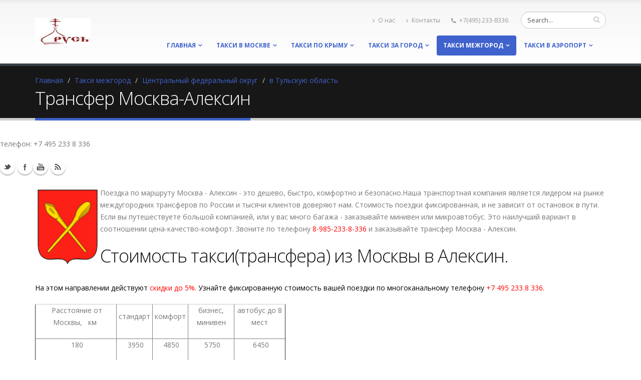

--- FILE ---
content_type: text/html; charset=utf-8
request_url: http://xn--b1ajbbdmz7e.su/transfer-moskva-aleksin
body_size: 15990
content:
<!DOCTYPE html>
<!--[if lt IE 7]> <html class="ie6 ie" lang="ru" dir="ltr"> <![endif]-->
<!--[if IE 7]>    <html class="ie7 ie" lang="ru" dir="ltr"> <![endif]-->
<!--[if IE 8]>    <html class="ie8 ie" lang="ru" dir="ltr"> <![endif]-->
<!--[if gt IE 8]> <!--> <html class="" lang="ru" dir="ltr"> <!--<![endif]-->
<head>
<meta http-equiv="Content-Type" content="text/html; charset=utf-8" />
<meta name="viewport" content="width=device-width, initial-scale=1, maximum-scale=1" />
<link rel="shortcut icon" href="http://xn--b1ajbbdmz7e.su/sites/default/files/favicon1_0.ico" type="image/vnd.microsoft.icon" />
<meta name="generator" content="Drupal 7 (https://www.drupal.org)" />
<link href="//netdna.bootstrapcdn.com/font-awesome/4.1.0/css/font-awesome.min.css" rel="stylesheet" type="text/css" media="screen" />
<link rel="canonical" href="http://xn--b1ajbbdmz7e.su/transfer-moskva-aleksin" />
<link rel="shortlink" href="http://xn--b1ajbbdmz7e.su/node/409" />
<meta property="og:site_name" content="Извозчик" />
<meta property="og:type" content="article" />
<meta property="og:url" content="http://xn--b1ajbbdmz7e.su/transfer-moskva-aleksin" />
<meta property="og:title" content="Трансфер Москва-Алексин" />
<meta property="og:updated_time" content="2018-03-02T19:50:29+03:00" />
<meta name="twitter:card" content="summary" />
<meta name="twitter:url" content="http://xn--b1ajbbdmz7e.su/transfer-moskva-aleksin" />
<meta name="twitter:title" content="Трансфер Москва-Алексин" />
<meta property="article:published_time" content="2018-03-02T14:27:24+03:00" />
<meta property="article:modified_time" content="2018-03-02T19:50:29+03:00" />
<meta itemprop="name" content="Трансфер Москва-Алексин" />
<title>Трансфер Москва-Алексин | Извозчик</title>
<link type="text/css" rel="stylesheet" href="http://xn--b1ajbbdmz7e.su/sites/default/files/css/css_xE-rWrJf-fncB6ztZfd2huxqgxu4WO-qwma6Xer30m4.css" media="all" />
<link type="text/css" rel="stylesheet" href="http://xn--b1ajbbdmz7e.su/sites/default/files/css/css_vZ7OMldNxT0kN_1nW7_5iIquAxAdcU-aJ-ucVab5t40.css" media="all" />
<link type="text/css" rel="stylesheet" href="http://xn--b1ajbbdmz7e.su/sites/default/files/css/css_D43icv3304nmrCnNig_LFsuEGa7kP_rNTuQrElSLYF4.css" media="all" />
<link type="text/css" rel="stylesheet" href="http://xn--b1ajbbdmz7e.su/sites/default/files/css/css_HO7YxnTscC6PsOw4RyirLsrNh_Wc5oczLmSHmsQB7CE.css" media="all" />
<link type="text/css" rel="stylesheet" href="http://xn--b1ajbbdmz7e.su/sites/default/files/less/jjHVyZD7xbSfMRvBt77-zXM2lNacSeFESrnMS8Z0s4Q/sites/all/themes/Porto/css/less/skin-gradient.8VtMqcC2edHnPISjxasE-bfvJtEwNnrs2BYEF8q8K3E.css?t73gii" media="all" />
<script type="text/javascript" src="http://xn--b1ajbbdmz7e.su/sites/default/files/js/js_BKsft6dM3-SQbd_Wi8WA_O41Tbb2miY_5VtUOBD-dRQ.js"></script>
<script type="text/javascript" src="http://xn--b1ajbbdmz7e.su/sites/default/files/js/js_R9UbiVw2xuTUI0GZoaqMDOdX0lrZtgX-ono8RVOUEVc.js"></script>
<script type="text/javascript" src="http://xn--b1ajbbdmz7e.su/sites/default/files/js/js_Ve4gt5m3h-pC1hkg9ngRCpj6wO3AY6YyuhfiXZCaCoY.js"></script>
<script type="text/javascript" src="http://xn--b1ajbbdmz7e.su/sites/default/files/js/js_40vC2OAi9N0uPHB5ZBneZYECjpu4lqN4Jm9jbcscRvA.js"></script>
<script type="text/javascript">
<!--//--><![CDATA[//><!--
jQuery.extend(Drupal.settings, {"basePath":"\/","pathPrefix":"","ajaxPageState":{"theme":"porto_sub","theme_token":"fhM3vZJEjhSRIwLoRIjj7QR1U3tFu93qsII0_LFvzTY","js":{"modules\/statistics\/statistics.js":1,"sites\/all\/modules\/jquery_update\/replace\/jquery\/1.8\/jquery.min.js":1,"misc\/jquery.once.js":1,"misc\/drupal.js":1,"sites\/all\/modules\/admin_menu\/admin_devel\/admin_devel.js":1,"public:\/\/languages\/ru_krXhbVdZYsWaBX3fZGUQp0RvkwQ9IDxbqAjwySiOSLE.js":1,"sites\/all\/modules\/nivo_slider\/js\/nivo_slider.js":1,"sites\/all\/libraries\/nivo-slider\/jquery.nivo.slider.pack.js":1,"sites\/all\/themes\/Porto\/vendor\/modernizr.js":1,"sites\/all\/themes\/Porto\/vendor\/bootstrap\/js\/bootstrap.js":1,"sites\/all\/themes\/Porto\/vendor\/jquery.easing.js":1,"sites\/all\/themes\/Porto\/vendor\/jquery.cookie.js":1,"sites\/all\/themes\/Porto\/vendor\/owl-carousel\/owl.carousel.js":1,"sites\/all\/themes\/Porto\/vendor\/circle-flip-slideshow\/js\/jquery.flipshow.js":1,"sites\/all\/themes\/Porto\/vendor\/isotope\/jquery.isotope.js":1,"sites\/all\/themes\/Porto\/vendor\/prettyPhoto\/js\/jquery.prettyPhoto.js":1,"sites\/all\/themes\/Porto\/vendor\/jflickrfeed\/jflickrfeed.js":1,"sites\/all\/themes\/Porto\/vendor\/jquery.mapmarker.js":1,"sites\/all\/themes\/Porto\/vendor\/jquery.stellar.js":1,"sites\/all\/themes\/Porto\/vendor\/jquery.gmap.js":1,"sites\/all\/themes\/Porto\/vendor\/jquery.knob.js":1,"sites\/all\/themes\/Porto\/vendor\/magnific-popup\/magnific-popup.js":1,"sites\/all\/themes\/Porto\/vendor\/mediaelement\/mediaelement-and-player.js":1,"sites\/all\/themes\/Porto\/vendor\/jquery.validate.js":1,"sites\/all\/themes\/Porto\/vendor\/jquery.appear.js":1,"sites\/all\/themes\/Porto\/js\/mobile-menu.js":1,"sites\/all\/themes\/Porto\/js\/theme.plugins.js":1,"sites\/all\/themes\/Porto\/js\/theme.js":1,"sites\/all\/themes\/Porto\/js\/views\/view.home.js":1,"sites\/all\/themes\/Porto\/js\/sticky.js":1},"css":{"modules\/system\/system.base.css":1,"modules\/system\/system.menus.css":1,"modules\/system\/system.messages.css":1,"modules\/system\/system.theme.css":1,"modules\/comment\/comment.css":1,"modules\/field\/theme\/field.css":1,"modules\/node\/node.css":1,"modules\/search\/search.css":1,"modules\/user\/user.css":1,"sites\/all\/modules\/views\/css\/views.css":1,"sites\/all\/modules\/ckeditor\/css\/ckeditor.css":1,"sites\/all\/modules\/ctools\/css\/ctools.css":1,"sites\/all\/libraries\/nivo-slider\/themes\/dark\/dark.css":1,"sites\/all\/libraries\/nivo-slider\/nivo-slider.css":1,"sites\/all\/themes\/Porto\/vendor\/bootstrap\/css\/bootstrap.css":1,"sites\/all\/themes\/Porto\/vendor\/owl-carousel\/owl.carousel.css":1,"sites\/all\/themes\/Porto\/vendor\/font-awesome\/css\/font-awesome.css":1,"sites\/all\/themes\/Porto\/vendor\/owl-carousel\/owl.theme.css":1,"sites\/all\/themes\/Porto\/vendor\/prettyPhoto\/css\/prettyPhoto.css":1,"sites\/all\/themes\/Porto\/vendor\/circle-flip-slideshow\/css\/component.css":1,"sites\/all\/themes\/Porto\/vendor\/magnific-popup\/magnific-popup.css":1,"sites\/all\/themes\/Porto\/vendor\/mediaelement\/mediaelementplayer.css":1,"sites\/all\/themes\/Porto\/vendor\/isotope\/jquery.isotope.css":1,"sites\/all\/themes\/Porto\/css\/theme.css":1,"sites\/all\/themes\/Porto\/css\/theme-elements.css":1,"sites\/all\/themes\/Porto\/css\/theme-animate.css":1,"sites\/all\/themes\/Porto\/css\/theme-blog.css":1,"sites\/all\/themes\/Porto\/css\/theme-responsive.css":1,"sites\/all\/themes\/Porto\/css\/drupal-styles.css":1,"sites\/all\/themes\/Porto\/css\/skins\/default-style.css":1,"sites\/all\/themes\/Porto_sub\/css\/custom.css":1,"sites\/all\/themes\/Porto\/css\/less\/skin-gradient.less":1}},"urlIsAjaxTrusted":{"\/transfer-moskva-aleksin":true},"nivo_slider":{"effect":"random","slices":15,"boxCols":8,"boxRows":4,"animSpeed":1000,"pauseTime":3000,"startSlide":0,"directionNav":true,"controlNav":true,"controlNavThumbs":false,"pauseOnHover":true,"manualAdvance":false,"prevText":"\u041d\u0430\u0437\u0430\u0434","nextText":"\u0414\u0430\u043b\u0435\u0435","randomStart":true},"statistics":{"data":{"nid":"409"},"url":"\/modules\/statistics\/statistics.php"}});
//--><!]]>
</script>

<!-- IE Fix for HTML5 Tags -->
<!--[if lt IE 9]>
  <script src="http://html5shiv.googlecode.com/svn/trunk/html5.js"></script>
<![endif]-->

<!--[if IE]>
  <link rel="stylesheet" href="/sites/all/themes/Porto/css/ie.css">
<![endif]-->

<!--[if lte IE 8]>
  <script src="/sites/all/themes/Porto/vendor/respond.js"></script>
<![endif]-->

<!-- Web Fonts  -->
<link href="//fonts.googleapis.com/css?family=Open+Sans:300,400,600,700,800|Shadows+Into+Light" rel="stylesheet" type="text/css">

</head>

<body class="html not-front not-logged-in no-sidebars page-node page-node- page-node-409 node-type-page ">

<div class="body">
  <header id="header">
    <div class="container">

      	      	    
            <h1 class="logo">
	      <a href="/" title="Главная" rel="home" id="logo">
	        <img src="http://xn--b1ajbbdmz7e.su/sites/default/files/rus_0.jpg" alt="Главная"  width="111" height="54" data-sticky-width="82" data-sticky-height="40" />
	      </a>
      </h1>
	    
	          <div id="name-and-slogan" class="hidden">

                              <div id="site-name" class="hidden">
	            <a href="/" title="Главная" rel="home"><span>Извозчик</span></a>
	          </div>
                  
        
      </div> <!-- /#name-and-slogan -->
	    
	    	    <div class="search">
	        
<form action="/transfer-moskva-aleksin" method="post" id="search-block-form" accept-charset="UTF-8"><div>
<div class="input-group">
  <input title="Введите ключевые слова для поиска." class="form-control search form-text" type="text" id="edit-search-block-form--2" name="search_block_form" value="Search..." size="40" maxlength="128" /><span class="input-group-btn"><button class="btn btn-default" type="submit"><i class="fa fa-search"></i></button></span><input type="hidden" name="form_build_id" value="form-yqP1wWiXLnhG3YbziIo90Y3d2zdcPDWtm79vEMZ8OO4" />
<input type="hidden" name="form_id" value="search_block_form" />
</div>
</div></form>	    </div>
	    
      <!-- /branding -->
      <div id="header-top">
          <div class="region region-header-top">
    <div id="block-block-20" class="block block-block">

    
  <div class="content">
    <nav>
  <ul class="nav nav-pills nav-top">
    <li>
      <a href="/o-nas"><i class="icon icon-angle-right"></i>О нас</a>
    </li>
    <li>
      <a href="/content/kontakty"><i class="icon icon-angle-right"></i>Контакты</a>
    </li>
    <li class="phone">
      <span><i class="icon icon-phone"></i>+7(495) 233-8336</span>
    </li>
  </ul>
</nav>  </div>
</div>
  </div>
      </div>

	    <button class="btn btn-responsive-nav btn-inverse" data-toggle="collapse" data-target=".nav-main-collapse">
				<i class="fa fa-bars"></i>
			</button>

    </div>

    <div class="navbar-collapse nav-main-collapse collapse">
		  <div class="container">

        
        <nav class="nav-main">
          <div class="region region-header-menu">
    <div id="block-system-main-menu" class="block block-system block-menu">

    
  <div class="content">
    <ul class="nav nav-pills nav-main" id="mainMenu"><li class="dropdown 218"><a href="/" title="" class="dropdown-toggle">Главная</a><ul class="dropdown-menu"><li class="dropdown-submenu"><a href="/o-nas">О нас</a><ul class="dropdown-menu"><li><a href="/content/kontakty">Контакты</a></li><li><a href="/avtopark-taxi">Автопарк</a></li><li><a href="/pravila-perevozki-passazhirov-i-bagazha-legkovym-taksi">Правила перевозки пассажиров и багажа легковым такси</a></li><li><a href="/blog">Blog</a><ul class="menu"><li class="first last leaf"><a href="/poezdka-v-borisoglebskiy">Поездка в Борисоглебский</a></li>
</ul></li></ul></li></ul></li><li class="dropdown 1671"><a href="/taksi-v-moskve" title="Заказ такси в Москве, расчет цен такси в Москве, трансфер из города Москва в аэропорты" class="dropdown-toggle">Такси в Москве</a><ul class="dropdown-menu"><li><a href="/trezvyy-voditel">трезвый водитель</a></li><li><a href="/informaciya" title="Расписания поездов и самолетов в Москве">Справочная информация</a></li></ul></li><li class="dropdown 2852"><a href="/taksi-v-krymu" class="dropdown-toggle">Такси по Крыму</a><ul class="dropdown-menu"><li class="dropdown-submenu"><a href="/taksi-iz-aeroporta-simferopol">Такси из аэропорта Симферополь</a><ul class="dropdown-menu"><li><a href="/transfer-iz-simmferopolya-v-ay-danil" title="Заказ такси, минивэна и микроавтобуса из Симферополя в Ай-Даниль. Трансфер из аэропорта в Ай-Даниль.">Такси Симферополь -  Ай-Даниль</a></li><li><a href="/transfer-iz-simferopolya-v-alupku" title="Заказ такси, минивэна и микроавтобуса из Симферополя в Алупку. Трансфер из аэропорта в Алупку.">Такси Симферополь - Алупка</a></li><li><a href="/transfer-v-balaklavu" title="Заказ такси, минивэна и микроавтобуса из Симферополя в Балаклаву. Трансфер из аэропорта в Балаклаву.">Такси Симферополь - Балаклава</a></li><li><a href="/transfer-v-gaspru" title="Заказ такси, минивэна и микроавтобуса из Симферополя в Гаспру. Трансфер из аэропорта в Гаспру.">Такси Симферополь - Гаспра</a></li><li><a href="/transfer-v-evpatoriyu" title="Заказ такси, минивэна и микроавтобуса из Симферополя в Евпаторию. Трансфер из аэропорта в Евпаторию.">Такси Симферополь - Евпатория</a></li><li><a href="/transfer-v-kastropol" title="Заказ такси, минивэна и микроавтобуса из Симферополя в Кастрополь. Трансфер из аэропорта в Кастрополь.">Такси Симферополь - Кастрополь</a></li><li><a href="/transfer-v-livadiyu" title="Заказ такси, минивэна и микроавтобуса из Симферополя в Ливадию. Трансфер из аэропорта в Ливадию.">Такси Симферополь - Ливадия</a></li><li><a href="/transfer-v-massandru">Такси Симферополь - Массандра</a></li><li><a href="/transfer-v-nikitu">Такси Симферополь - Никита</a></li><li><a href="/transfer-v-partenit">Такси Симферополь - Партенит</a></li><li><a href="/transfer-v-saki">Такси Симферополь - Саки</a></li><li><a href="/transfer-v-simeiz">Такси Симферополь - Симеиз</a></li><li><a href="/transfer-v-sudak">Такси Симферополь - Судак</a></li><li><a href="/transfer-v-utes">Такси Симферополь - Утес</a></li><li><a href="/transfer-v-feodosiyu">Такси Симферополь - Феодосия</a></li><li><a href="/transfer-v-foros">Такси Симферополь - Форос</a></li><li><a href="/transfer-v-yaltu">Такси Симферополь - Ялта</a></li><li><a href="/transfer-simferopol-alushta" title="Заказ такси, минивэна и микроавтобуса из Симферополя в Алушту. Трансфер из аэропорта в Алушту.">Такси Симферополь-Алушта</a></li><li><a href="/transfer-v-mishor">Такси Симферополь-Мисхор</a></li><li><a href="/transfer-v-novofedorovku">Такси Симферополь-Новофедоровка</a></li><li><a href="/transfer-v-sevastopol">Такси Симферополь-Севастополь</a></li><li><a href="/transfer-v-gurzuf" title="Заказ такси, минивэна и микроавтобуса из Симферополя в Гурзуф. Трансфер из аэропорта в Гурзуф.">Такси из Симферополя в Гурзуф</a></li><li><a href="/transfer-v-kaciveli">Такси из Симферополя в Кацивели</a></li><li><a href="/transfer-v-kerch">Такси из Симферополя в Керчь</a></li><li><a href="/transfer-v-koktebel">Такси из Симферополя в Коктебель</a></li><li><a href="/transfer-v-koreiz">Такси из Симферополя в Кореиз</a></li></ul></li><li class="dropdown-submenu"><a href="/taksi-iz-porta-krym-kerch">Такси из Керчи</a><ul class="dropdown-menu"><li><a href="/transfer-kerch-balaklava">Такси Керчь - Балаклава</a></li><li><a href="/transfer-kerch-gaspra">Такси Керчь - Гаспра</a></li><li><a href="/transfer-kerch-kamenskoe">Такси Керчь - Каменское</a></li><li><a href="/transfer-kerch-partenit">Такси Керчь - Партенит</a></li><li><a href="/transfer-kerch-saki">Такси Керчь - Саки</a></li><li><a href="/transfer-kerch-gurzuf">Такси Керчь-Гурзуф</a></li><li><a href="/transfer-kerch-evpatoriya">Такси Керчь-Евпатория</a></li><li><a href="/transfer-kerch-kaciveli">Такси Керчь-Кацивели</a></li><li><a href="/transfer-kerch-koktebel">Такси Керчь-Коктебель</a></li><li><a href="/transfer-kerch-livadiya">Такси Керчь-Ливадия</a></li><li><a href="/transfer-kerch-massandra">Такси Керчь-Массандра</a></li><li><a href="/transfer-kerch-mishor">Такси Керчь-Мисхор</a></li><li><a href="/transfer-kerch-nikita">Такси Керчь-Никита</a></li><li><a href="/transfer-kerch-novofedorovka">Такси Керчь-Новофедоровка</a></li><li><a href="/transfer-kerch-sevastopol">Такси Керчь-Севастополь</a></li><li><a href="/transfer-kerch-simeiz">Такси Керчь-Симеиз</a></li><li><a href="/transfer-kerch-simferopol">Такси Керчь-Симферополь</a></li><li><a href="/transfer-kerch-sudak">Такси Керчь-Судак</a></li><li><a href="/transfer-iz-kerchi-v-ay-danil">Такси из Керчи в Ай-Даниль</a></li><li><a href="/transfer-iz-porta-krym-kerch-v-alupku">Такси из Керчи в Алупку</a></li><li><a href="/transfer-tort-krym-kerch-alushta">Такси из Керчи в Алушту</a></li></ul></li><li><a href="/otdyh-v-krymu-0">Отдых в Крыму</a></li><li><a href="/transfer-iz-feodosii">Такси из Феодосии</a></li></ul></li><li class="dropdown 1414"><a href="/taxizagorod" title="Расчет стоимости такси в Московской области, такси на дачу, такси по Московской области, трансфер за город, заказ автомобиля с большим багажником, дешёвое такси за город." class="dropdown-toggle">такси за город</a><ul class="dropdown-menu"><li class="dropdown-submenu"><a href="/sever" title="Север области от Москвы.">Север</a><ul class="dropdown-menu"><li><a href="/v-taldomskiy-rayon" title="Такси Москва-Талдом">в Талдомский район</a></li><li><a href="/v-dmitrovskiy-rayon" title="Такси из Москвы в Дмитров, заказ микроавтобуса до Дмитрова">в Дмитровский район</a></li><li><a href="/taksi-moskva-dubna" title="Такси из Москвы в Дубну">в Дубну</a></li></ul></li><li class="dropdown-submenu"><a href="/cevero-zapad">Cеверо-запад</a><ul class="dropdown-menu"><li><a href="/v-solnechnogorskiy-rayon" title="Трансфер из Москвы и Московских аэропортов в Солнечногорск, Солнечногорский район">в Солнечногорский район</a></li><li><a href="/v-volokolamskiy-rayon" title="Такси из москвы в Волоколамск, Волоколамский район, заказ минивэна и микроавтобуса до Волоколамска">в Волоколамский район</a></li><li><a href="/v-klinskiy-rayon">в Клинский район</a></li><li><a href="/v-lotoshinskiy-rayon">в Лотошинский район</a></li></ul></li><li class="dropdown-submenu"><a href="/cevero-vostok">Cеверо-восток</a><ul class="dropdown-menu"><li><a href="/v-pushkinskiy-rayon">в Пушкинский район</a></li><li><a href="/v-sergievo-posadskiy-rayon">в Сергиево-Посадский район</a></li></ul></li><li class="dropdown-submenu"><a href="/vostok" title="Заказ минивена и микроавтобуса на востоке Московской области.">Восток</a><ul class="dropdown-menu"><li><a href="/v-shaturskiy-rayon" title="Заказ минивэна и микроавтобуса из Москвы в Шатуру, Шатурский район, цены на такси, расстояния до городов Шатурского района">в Шатурский район</a><ul class="menu"><li class="first last leaf"><a href="/taksi-moskva-roshal" title="Заказ минивена и микроавтобуса из Москвы в Рошаль и из Московских аэропортов Шереметьево Домодедово Внуково в Рошаль, Шатурского района">в Рошаль</a></li>
</ul></li><li><a href="/taksi_v_Shelkovo" title="Такси из Москвы в Щелково и в населенные пункты Щелковского района, заказ минивена и микроавтобуса в Щелково.">в Щелковский район</a></li><li><a href="/v-noginskiy-rayon" title="Такси минивен и микроавтобус из Москвы в Ногинск.">в Ногинский район</a><ul class="menu"><li class="first leaf"><a href="/taksi-mezhgorod-v-noginske" title="Такси межгород в Ногинске, междугороднее такси из Ногинска">Такси межгород в Ногинске</a></li>
<li class="last collapsed"><a href="/taksi-moskva-elektrostal" title="Цены на такси минивэн и микроавтобус в Электросталь. Стоимость поездки из Электростали в Шереметьево, Домодедово, Внуково.">в Электросталь</a></li>
</ul></li><li><a href="/v-orehovo-zuevskiy-rayon" title="Трансфер из Москвы в Орехово-Зуево и такси межгород Орехово-Зуево">в Орехово-Зуевский район</a></li><li><a href="/v-pavlovo-posadskiy-rayon" title="Заказ трансфера до Павлово-Посадского района, таблицы цен такси из Москвы в Павловский Посад, стоимости такси из Шереметьево, Домодедово, Внуково в Павловский Посад и стоимости такси межгород из Павловского Посада в аэропорты и другие города из Павловского Посада для такси, такси-минивен, такси-микроавтобус и заказ автобуса из Павлово-Посадского района на юг к морю и в Крым, Севастополь, Абхазию и Беларусь.">в Павлово-Посадский район</a><ul class="menu"><li class="first leaf"><a href="/taksi-mezhgorod-v-pavlovskom-posade" title="Такси межгород в Павловском Посаде, междугороднее такси из Павловского Посада, трансфер из города Павловский Посад в любой регион России, такси в аэропорт, Павловский-Посад - Москва дёшево, заказать междугороднее такси в павлово-посадском районе">Такси межгород в Павловском Посаде</a></li>
<li class="leaf"><a href="/transfer-pavlovskiy-posad-aeroport">Трансфер Павловский Посад - аэропорт</a></li>
<li class="last leaf"><a href="/taksi-moskva-elektrogorsk" title="такси Москва-Электрогорск">в Электрогорск</a></li>
</ul></li></ul></li><li class="dropdown-submenu"><a href="/zapad">Запад</a><ul class="dropdown-menu"><li><a href="/v-shahovskoy-rayon" title="Расстояния до Шаховского района, цены на такси минивэн и микроавтобус до Шаховского района из Москвы.">в Шаховской район</a></li><li><a href="/v-istrinskiy-rayon">в Истринский район</a></li><li><a href="/mozhayskiy-rayon">в Можайский район</a></li><li><a href="/v-odincovskiy-rayon" title="Трансфер в Одинцовский район, такси межгород Одинцово">в Одинцовский район</a></li><li><a href="/v-ruzskiy-rayon">в Рузский район</a></li></ul></li><li class="dropdown-submenu"><a href="/yug">Юг</a><ul class="dropdown-menu"><li><a href="/v-chehovskiy-rayon">в Чеховский район</a></li><li><a href="/v-kashirskiy-rayon" title="Трансфер Москва_кашира, Каширский район и из Каширы в регионы.">в Каширский район</a></li><li><a href="/v-serebryano-prudskiy-rayon">в Серебряно-Прудский район</a></li><li><a href="/v-serpuhovskiy-rayon" title="Расстояния до городов Серпуховского района, стоимость трансфера из Москвы и аэропортов в Серпуховский район.">в Серпуховский район</a></li><li><a href="/v-stupinskiy-rayon">в Ступинский район</a></li></ul></li><li class="dropdown-submenu"><a href="/yugo-vostok">Юго-восток</a><ul class="dropdown-menu"><li><a href="/v-luhovickiy-rayon">в Луховицкий район</a></li><li><a href="/v-voskresenskiy-rayon" title="Такси Москва-Воскресенск, Воскресенский район">в Воскресенский район</a></li><li><a href="/v-egorevskiy-rayon" title="Стоимость минивэна и микроавтобуса из Москвы в Егорьевск, трансфер из аэропорта Шереметьево, Домодедово, Внуково в Егорьевск.">в Егорьевский район</a></li><li><a href="/v-zarayskiy-rayon" title="Трансфер из Москвы и Московской области и аэропортов в Зарайск, Зарайский район">в Зарайский район</a></li><li><a href="/v-kolomenskiy-rayon" title="Трансфер из Москвы в Коломну, Коломенский район">в Коломенский район</a></li><li><a href="/v-ozerskiy-rayon" title="Такси межгород Озёры">в Озерский район</a></li><li><a href="/v-ramenskiy-rayon">в Раменский район</a></li></ul></li><li class="dropdown-submenu"><a href="/yugo-zapad">Юго-запад</a><ul class="dropdown-menu"><li><a href="/v-naro-fominskiy-rayon">в Наро-Фоминский район</a></li></ul></li></ul></li><li class="dropdown 1409 active"><a href="http://izvozchik.su/taksimezhorod" title="" class="active-trail dropdown-toggle">Такси межгород</a><ul class="dropdown-menu"><li class="dropdown-submenu active"><a href="/centralnyy-federalnyy-okrug" title="Центральный Федеральный Округ" class="active-trail">Центральный федеральный округ</a><ul class="dropdown-menu"><li><a href="/v-belgorodskuyu-oblast" title="Трансфер из Москвы и Московской области в Белгород, Белгородскую область">в Белгородскую область.</a><ul class="menu"><li class="first leaf"><a href="/transfer-moskva-staryy-oskol">Такси Москва - Старый Оскол</a></li>
<li class="last leaf"><a href="/taksi-moskva-belgorod" title="Расчет стоимости трансфера Москва-Белгород по классам автомобилей комфорт, минивен, микроавтобус. Доехать в Белгород из Москвы и Московских аэропортов Шереметьево, Домодедово и Внуково на эконом такси, бизнес, минивэне и микроавтобусе.">Такси Москва-Белгород</a></li>
</ul></li><li><a href="/v-bryanskuyu-oblast" title="Стоимость трансфера из Москвы в Брянскую область">в Брянскую область</a><ul class="menu"><li class="first last leaf"><a href="/taksi-moskva-bryansk">Такси Москва - Брянск</a></li>
</ul></li><li><a href="/v-vladimirskuyu-oblast" title="Трансфер из Москвы во Владимирскую область, такси из Москвы во Владимир и бронирование мест до Владимира, трансфер во Владимирскую область, доехать дёшево Москва - Владимирская область. Заказ индивидуального трансфера из Москвы во Владимирскую область, достопримечательности Владимирской области и как к ним проехать.">во Владимирскую область</a><ul class="menu"><li class="first leaf"><a href="/transfer-moskva-vladimir" title="Расчет стоимости трансфера Москва-Владимир по классам автомобилей для такси, минивэна и микроавтобуса.">Трансфер Москва-Владимир</a></li>
<li class="leaf"><a href="/transfer-moskva-suzdal" title="Трансфер из Москвы и Московских аэропортов в Суздаль, а также заказ такси межгород из Суздаля в Москву и другие регионы России.">Трансфер Москва - Суздаль</a></li>
<li class="leaf"><a href="/transfer-moskva-kameshkovo">Такси Москва - Камешково</a></li>
<li class="leaf"><a href="/transfer-moskva-sudogda">Такси Москва - Судогда</a></li>
<li class="leaf"><a href="/transfer-moskva-yurev-polskiy">Такси Москва - Юрьев-Польский</a></li>
<li class="leaf"><a href="/transfer-moskva-aleksandrov" title="Трансфер из Москвы и Московских аэропортов в Александров Владимирской области и такси из Александрова в Москву, аэропорты, Московскую область и другие регионы России">Такси Москва-Александров</a></li>
<li class="leaf"><a href="/transfer-moskva-vyazniki" title="Заказ трансфера из Москвы, аэропорта или вокзала в Вязники, а также заказ такси из Вязников в Москву и трансфер из Вязников в другой регион России, такси межгород дёшево Москва-Вязники">Такси Москва-Вязники</a></li>
<li class="leaf"><a href="/transfer-moskva-gorohovec">Такси Москва-Гороховец</a></li>
<li class="leaf"><a href="/transfer-moskva-kirzhach" title="Трансфер (такси) из Москвы в Киржач Владимирской области и из Киржача в Москву, Московские аэропорты и другие регионы России">Такси Москва-Киржач</a></li>
<li class="leaf"><a href="/transfer-moskva-kovrov" title="Трансфер из Москвы и Московских аэропортов в Ковров, такси межгород Ковров">Такси Москва-Ковров</a></li>
<li class="leaf"><a href="/transfer-moskva-kolchugino" title="Трансфер из Москвы и аэропортов в Кольчугино Владимирской области и такси из Кольчугино в Москву">Такси Москва-Кольчугино</a></li>
<li class="leaf"><a href="/transfer-moskva-lakinsk">Такси Москва-Лакинск</a></li>
<li class="leaf"><a href="/transfer-moskva-petushki">Такси Москва-Петушки</a></li>
<li class="last leaf"><a href="/transfer-moskva-pokrov">Такси Москва-Покров</a></li>
</ul></li><li><a href="/taksi-moskva-voronezh">в Воронежскую область</a><ul class="menu"><li class="first leaf"><a href="/transfer-moskva-boguchar">Такси Москва-Богучар</a></li>
<li class="last leaf"><a href="/transfer-moskva-voronezh">Трансфер Москва-Воронеж</a></li>
</ul></li><li><a href="/v-ivanovskuyu-oblast">в Ивановскую область</a></li><li><a href="/v-kaluzhskuyu-oblast">в Калужскую область</a><ul class="menu"><li class="first leaf"><a href="/transfer-moskva-kaluga" title="Расчет стоимости трансфера Москва-Калуга для заказа такси по классам автомобилей минивен, микроавтобус, дешёвый трансфер из Москвы в Калугу, индивидуальные трансферы в Калугу">Трансфер Москва-Калуга</a></li>
<li class="leaf"><a href="/transfer-moskva-kozelsk">Такси Москва-Козельск</a></li>
<li class="leaf"><a href="/transfer-moskva-maloyaroslavec">Такси Москва-Малоярославец</a></li>
<li class="last leaf"><a href="/transfer-moskva-obninsk">Такси Москва-Обнинск</a></li>
</ul></li><li><a href="/v-kostromskuyu-oblast" title="Трансфер из Москвы в Костромскую область, доехать до Костромской области дёшево, такси межгород из Москвы в Костромскую область,цены на трансфер в Костромскую область и расписание минивэнов до Костромской области. Бронирование мест до Костромской области с фиксированной стоимостью поездки из Москвы и Московской области.">в Костромскую область</a><ul class="menu"><li class="first last leaf"><a href="/transfer-moskva-kostroma">Трансфер Москва - Кострома</a></li>
</ul></li><li><a href="/v-kurskuyu-oblast">в Курскую область</a><ul class="menu"><li class="first leaf"><a href="/transfer-moskva-zheleznogorsk">Такси Москва-Железногорск</a></li>
<li class="last leaf"><a href="/taksi-moskva-kursk">Такси Москва-Курск</a></li>
</ul></li><li><a href="/v-lipeckuyu-oblast">в Липецкую область</a><ul class="menu"><li class="first leaf"><a href="/transfer-moskva-elec">Такси Москва-Елец</a></li>
<li class="last leaf"><a href="/taksi-moskva-lipeck">Такси Москва-Липецк</a></li>
</ul></li><li><a href="/v-orlovskuyu-oblast">в Орловскую область</a><ul class="menu"><li class="first leaf"><a href="/transfer-moskva-mcensk">Такси Москва-Мценск</a></li>
<li class="last leaf"><a href="/taksi-moskva-orel">Такси Москва-Орел</a></li>
</ul></li><li><a href="/v-ryazanskuyu-oblast">в Рязанскую область</a><ul class="menu"><li class="first leaf"><a href="/taksi-moskva-ryazan">Такси Москва-Рязань</a></li>
<li class="leaf"><a href="/transfer-moskva-shilovo">Такси Москва-Шилово</a></li>
<li class="last leaf"><a href="/sanatorii-i-doma-otdyha-ryazanskoy-oblasti">Такси в санатории и дома отдыха Рязанской области</a></li>
</ul></li><li><a href="/v-smolenskuyu-oblast">в Смоленскую область</a><ul class="menu"><li class="first leaf"><a href="/transfer-moskva-gagarin">Такси Москва-Гагарин</a></li>
<li class="last leaf"><a href="/transfer-moskva-smolensk">Трансфер Москва-Смоленск</a></li>
</ul></li><li><a href="/taksi-moskva-tambov">в Тамбовскую область</a><ul class="menu"><li class="first last leaf"><a href="/taksi-moskva-tambov-0">Такси Москва-Тамбов</a></li>
</ul></li><li><a href="/v-tverskuyu-oblast" title="Трансфер из Москвы в города Тверской области, заказ минивэна в на базы в Тверской области. Доехать на Селигер  на микроавтобусе. Расписание автобусов на рыбалку на Селигер. Заказ такси от Москвы в Тверскую область дешево, частные перевозчики от какого метро в Тверскую область отправляются. Расписание микроавтобусов в Тверскую область. Доехать на Селигер дешево. Заказать трансфер Москва - Калязин. На рыбалку трансфер на Селигер, Тверская область.">в Тверскую область</a><ul class="menu"><li class="first leaf"><a href="/transfer-moskva-kimry">Такси Москва-Кимры</a></li>
<li class="last leaf"><a href="/taksi-moskva-tver">Такси Москва-Тверь</a></li>
</ul></li><li class="active"><a href="/taksi-moskva-tula" title="Стоимость такси Москва-Тула, расстояния до городов Тульской области и цены на поездки, цены из Московского аэропорта в Тулу" class="active-trail">в Тульскую область</a><ul class="menu"><li class="first leaf active-trail"><a href="/transfer-moskva-aleksin" class="active-trail active">Такси Москва-Алексин</a></li>
<li class="leaf"><a href="/transfer-moskva-bogorodick">Такси Москва-Богородицк</a></li>
<li class="leaf"><a href="/transfer-moskva-venev">Такси Москва-Венев</a></li>
<li class="leaf"><a href="/transfer-moskva-efremov">Такси Москва-Ефремов</a></li>
<li class="last leaf"><a href="/transfer-moskva-tula" title="Трансфер Москва - Тула, цены на такси до Тулы">Трансфер Москва-Тула</a></li>
</ul></li><li><a href="/taksi-moskva-yaroslavl">в Ярославскую область</a><ul class="menu"><li class="first last leaf"><a href="/transfer-moskva-yaroslavl">Трансфер Москва - Ярославль</a></li>
</ul></li></ul></li><li class="dropdown-submenu"><a href="/severo-zapadnyy-federalnyy-okrug">Северо-Западный федеральный округ</a><ul class="dropdown-menu"><li><a href="/v-arhangelskuyu-oblast" title="Трансфер из Москвы в Архангельск, Архангельскую область">в Архангельскую область</a></li><li><a href="/v-vologodskuyu-oblast">в Вологодскую область</a></li><li><a href="/transfer-moskva-kareliyu">в Карелию</a></li><li><a href="/v-leningradskuyu-oblast">в Ленинградскую область</a><ul class="menu"><li class="first leaf"><a href="/transfer-moskva-vyborg">Такси Москва-Выборг</a></li>
<li class="last leaf"><a href="/taksi-moskva-sankt-peterburg">Такси Москва-Санкт-Петербург</a></li>
</ul></li><li><a href="/v-murmanskuyu-oblast" title="Стоимость такси Москва-Мурманск и городов Мурманской области">в Мурманскую область</a></li><li><a href="/v-neneckiy-avtonomnyy-okrug">в Ненецкий автономный округ</a></li><li><a href="/v-novgorodskuyu-oblast">в Новгородскую область</a></li><li><a href="/v-pskovskuyu-oblast">в Псковскую область</a></li><li><a href="/v-respubliku-komi">в республику Коми</a></li></ul></li><li><a href="/dalnevostochnyy-federalnyy-okrug" title="Стоимость трансфера на Дальний Восток">Дальневосточный федеральный округ</a></li><li class="dropdown-submenu"><a href="/sibirskiy-federalnyy-okrug">Сибирский федеральный округ</a><ul class="dropdown-menu"><li><a href="/v-altayskiy-kray" title="Стоимость трансфера Москва-Барнаул, Алтайский край. Заказ микроавтобусов до Барнаула">в Алтайский край</a></li><li><a href="/v-buryatiyu" title="Стоимость Трансфера из Москвы в Улан-Уде, в республику Бурятия">в Бурятию</a></li><li><a href="/v-zabaykalskiy-kray" title="Стоимость такси из Москвы в Читу, в Забайкальский федеральный округ">в Забайкальский край</a></li><li><a href="/v-irkutskuyu-oblast" title="Стоимость трансфера из Москвы в Иркутск, города Иркутской области">в Иркутскую область</a></li><li><a href="/v-kemerovskuyu-oblast" title="Стоимость трансфера из Москвы в Кемерово, Кемеровскую область">в Кемеровскую область</a></li><li><a href="/v-krasnoyarskiy-kray" title="Стоимость трансфера из Москвы в Красноярск, города Красноярского края">в Красноярский край</a></li><li><a href="/v-novosibirskuyu-oblast" title="Стоимость трансфера из Москвы в Новосибирск, городов Новосибирской области">в Новосибирскую область</a></li><li><a href="/v-omskuyu-oblast" title="Стоимость трансфера из Москвы в Омск, городов Омской области">в Омскую область</a></li><li><a href="/v-tomskuyu-oblast" title="Стоимость трансфера из Москвы в Томск, городов Томской области">в Томскую область</a></li><li><a href="/v-respubliku-altay">в республику Алтай</a></li><li><a href="/v-respubliku-tyva" title="Стоимость трансфера на такси, минивене и микроавтобусе из Москвы в Кызыл, республику Тыва">в республику Тыва</a></li><li><a href="/v-respubliku-hakasiya" title="Стоимость трансфера на такси, минивене и микроавтобусе в Абакан, республику Хакасия из Москвы">в республику Хакасия</a></li></ul></li><li class="dropdown-submenu"><a href="/severo-kavkazskiy-federalnyy-okrug">Северо-Кавказский федеральный округ</a><ul class="dropdown-menu"><li><a href="/v-stavropolskiy-kray" title="трансфер из Москвы в Ставропольский край, расчет стоимости поездки до ломов отдыха на Ставрополье, такси Москва - Ставрополь, самое дешевое такси до Ставрополя.">в Ставропольский край</a></li></ul></li><li class="dropdown-submenu"><a href="/yuzhnyy-federalnyy-okrug">Южный федеральный округ</a><ul class="dropdown-menu"><li><a href="/v-adygeyu" title="Стоимость трансфера из Москвы в Майкоп, Адыгею">в Адыгею</a></li><li><a href="/v-astrahanskuyu-oblast" title="Заказ минивена и автобуса до Астрахани, в Астраханскую область, на рыбалку">в Астраханскую область</a></li><li><a href="/v-volgogradskuyu-oblast">в Волгоградскую область</a></li><li><a href="/v-krasnodarskiy-kray">в Краснодарский край</a></li><li><a href="/v-rostovskuyu-oblast">в Ростовскую область</a></li><li><a href="/v-respubliku-kalmykiya" title="Стоимость трансфера из Москвы в Элисту, республику Калмыкия">в республику Калмыкия</a></li></ul></li><li class="dropdown-submenu"><a href="/krymskiy-federalnyy-okrug">Крымский федеральный округ</a><ul class="dropdown-menu"><li><a href="/taksi-moskva-krym" title="Расстояния до городов Крыма, стоимость проезда">Москва-Крым</a></li></ul></li><li class="dropdown-submenu"><a href="/privolzhskiy-federalnyy-okrug">Приволжский федеральный округ</a><ul class="dropdown-menu"><li><a href="/v-kirovskuyu-oblast" title="Междугороднее такси из Москвы в Киров, трансфер в Кировскую область дешево. Заказ трансфера, купить билеты Москва-Киров, поехать в Вятку дешево.">В Кировскую область</a></li><li><a href="/v-bashkiriyu" title="Трансфер из Москвы в Уфу, Башкирию">в Башкирию</a></li><li><a href="/v-mordoviyu">в Мордовию</a></li><li><a href="/v-nizhegorodskuyu-oblast">в Нижегородскую область</a><ul class="menu"><li class="first leaf"><a href="/transfer-moskva-arzamas">Такси Москва-Арзамас</a></li>
<li class="last leaf"><a href="/transfer-moskva-nizhniy-novgorod" title="Трансфер из Москвы и Московской области в Нижний Новгород, заказ такси Москва-Нижний Новгород">Такси Москва-Нижний Новгород</a></li>
</ul></li><li><a href="/v-orenburgskuyu-oblast" title="Стоимость трансфера в Оренбург, Оренбугскую область">в Оренбургскую область</a></li><li><a href="/v-penzenskuyu-oblast" title="Стоимость трансфера из Москвы в Пензу,  Пензенскую область">в Пензенскую область</a></li><li><a href="/v-permskiy-kray" title="Стоимость трансфера из Москвы в Пермь, города Пермского края">в Пермский край</a></li><li><a href="/v-samarskuyu-oblast">в Самарскую область</a></li><li><a href="/v-saratovskuyu-oblast">в Саратовскую область</a></li><li><a href="/v-tatarstan">в Татарстан</a></li><li><a href="/taksi-moskva-izhevsk" title="междугороднее такси в Удмуртию,микроавтобус такси до Ижевска,Москва-Удмуртия доехать, как добраться до Ижевска,такси дешево,фиксированные цены в такси,такси бесплатно">в Удмуртию</a></li><li><a href="/taksi-moskva-ulyanovsk" title="такси Москва-Ульяновск,такси до Ульяновска,заказ автобуса в Ульяновск, маршруты в Ульяновской области, расписание автобусов в Ульяновск,заказ минивэна до Ульяновска, заказ такси межгород, из Москвы в Ульяновск доехать на автобусе, Шерметьево-Ульяновск, Домодедово-Ульяновск, Внуково-Ульяновск">в Ульяновскую область</a></li><li><a href="/v-chuvashiyu" title="Такси Москва Чебоксары, доехать в Чувашию или заказать микроавтобус до Чебоксар, автобус до Чебоксар, расписание микроавтобусов, Шереметьево-Чебоксары цена, из Домодедово в Чебоксары, Внуково-Чебоксары, минивен до Чуваши, такси межгород дешево">в Чувашию</a></li><li><a href="/v-respubliku-mariy-el" title="Стоимость трансфера на минивене и микроавтобусе из Москвы в Йошкар-Олу, республику Марий Эл">в республику Марий Эл</a></li></ul></li><li class="dropdown-submenu"><a href="/uralskiy-federalnyy-okrug">Уральский федеральный округ</a><ul class="dropdown-menu"><li><a href="/transfer-v-kurganskuyu-oblast">в Курганскую область</a></li><li><a href="/transfer-v-sverdlovskuyu-oblast">в Свердловскую область</a></li><li><a href="/transfer-v-tyumenskuyu-oblast">в Тюменскую область</a></li><li><a href="/transfer-v-hanty-mansiyskiy-okrug">в Ханты-Мансийский округ</a></li><li><a href="/transfer-v-chelyabinskuyu-oblast">в Челябинскую область</a></li><li><a href="/transfer-v-yamalo-neneckiy-ao">в Ямало-Ненецкий АО</a></li></ul></li><li class="dropdown-submenu"><a href="/transfer-moskva-belarus" title="Заказ такси из Москвы в Минск и города Минской области, трансферы из Московских аэропортов Шереметьево, Домодедово, Внуково в международный аэропорт Минск. Заказ автомобиля бизнес класса из Минска в Москву. Трансфер из аэропорта Минска в Московские аэропорты Шереметьево, Домодедово, Внуково по низким ценам.">в Белоруссию</a><ul class="dropdown-menu"><li><a href="/taksi-moskva-brest-brestskaya-oblast">Такси Москва-Брест, Брестская область</a></li><li><a href="/taksi-moskva-vitebsk-vitebskaya-oblast">Такси Москва-Витебск, Витебская область</a></li><li><a href="/taksi-moskva-gomel-gomelskaya-oblast">Такси Москва-Гомель, Гомельская область</a></li><li><a href="/taksi-moskva-grodno-grodnenskaya-oblast">Такси Москва-Гродно, Гродненская область</a></li><li><a href="/taksi-moskva-minsk-minskaya-oblast">Такси Москва-Минск, Минская область</a></li><li><a href="/taksi-moskva-mogilev-mogilyovskaya-oblast">Такси Москва-Могилев, Могилёвская область</a></li><li><a href="/transfer-v-sanatorii-belorussii">Такси в санатории и дома отдыха Беларуси</a></li></ul></li></ul></li><li class="dropdown 1670"><a href="/transfer-v-aeroporty" title="Трансфер в аэропорты Шереметьево, Домодедово, Внуково, Жуковский, такси в аэропорт" class="dropdown-toggle">Такси в аэропорт</a><ul class="dropdown-menu"><li><a href="/taksi-v-domodedovo">Такси в Домодедово</a></li><li><a href="/taksi-v-aeroport-sheremetevo">Такси в Шереметьево</a></li><li><a href="/transfer-v-aeroport-zhukovskiy">Такси в аэропорт Жуковский</a></li><li><a href="/taksi-vo-vnukovo">Такси во Внуково</a></li><li><a href="/taksi-iz-aeroporta-v-aeroport">Такси из аэропорта в аэропорт</a></li></ul></li></ul>  </div>
</div>
  </div>
        </nav>

		  </div>
    </div>

	</header>
	<!-- end header -->
		<div role="main" class="main">

	  	  <section class="page-top breadcrumb-wrap">
		  <div class="container">
		    				<div class="row">
					<div class="col-md-12">
						<div id="breadcrumbs"><ul class="breadcrumb"><li><a href="/">Главная</a></li> <li><a href="http://izvozchik.su/taksimezhorod" title="">Такси межгород</a></li> <li><a href="/centralnyy-federalnyy-okrug" title="Центральный Федеральный Округ" class="active-trail">Центральный федеральный округ</a></li> <li><a href="/taksi-moskva-tula" title="Стоимость такси Москва-Тула, расстояния до городов Тульской области и цены на поездки, цены из Московского аэропорта в Тулу" class="active-trail">в Тульскую область</a></li> </ul> </div>
					</div>
				</div>
								<div class="row">
					<div class="col-md-12">
						<h2>Трансфер Москва-Алексин</h2>
					</div>
				</div>
			</div>
		</section>
	  
	    <div class="region region-before-content">
    <div id="block-block-3" class="block block-block">

    
  <div class="content">
                    <div class="widget widget_contacts">
                <p class="top-phone">телефон: <span>+7 495 233 8 336</span></p>
                <ul class="social-icons">
		<li class="twitter"><a href="#">Twitter</a></li>
		<li class="facebook"><a href="#">Facebook></a>
		<li class="youtube"><a href="#">Youtube</a></li>
		<li class="rss"><a href="#">Rss</a></li>
	        </ul><!--/ .social-icons -->	

</div>  </div>
</div>
  </div>
	  <div id="content" class="content full">
	    <div class="container">
	      <div class="row">

			    
					<div class="col-md-12">

			     				      			      
					    <div class="region region-content">
    <div id="block-nivo-slider-nivo-slider" class="block block-nivo-slider">

    
  <div class="content">
      </div>
</div>
<div id="block-system-main" class="block block-system">

    
  <div class="content">
    <div id="node-409" class="node node-page clearfix">

  
      
  
  <div class="content">
    <div class="field field-name-body field-type-text-with-summary field-label-hidden"><div class="field-items"><div class="field-item even"><p><img alt="Заказать такси из Москвы в Алексин недорого" src="/sites/default/files/gerb_aleksina.png" style="float:left; height:150px; margin:5px; width:120px" /></p>

<p><span style="font-family:open sans,arial,sans-serif">Поездка по маршруту Москва - Алексин - это дешево, быстро, комфортно и безопасно.Наша транспортная компания является лидером на рынке междугородних трансферов по России и тысячи клиентов доверяют нам. Стоимость поездки фиксированная, и не зависит от остановок в пути. Если вы путешествуете большой компанией, или у вас много багажа - заказывайте минивен или микроавтобус. Это наилучший вариант в соотношении цена-качество-комфорт. Звоните по телефону </span><span style="color:rgb(255, 0, 0); font-family:open sans,arial,sans-serif">8-985-233-8-336</span><span style="font-family:open sans,arial,sans-serif"> и заказывайте трансфер Москва - Алексин.</span></p>

<h2>Стоимость такси(трансфера) из Москвы в Алексин.</h2>

<p><span style="color:rgb(0, 0, 0); font-family:open sans,arial,sans-serif">На этом направлении действуют </span><span style="color:rgb(255, 0, 0); font-family:open sans,arial,sans-serif">скидки до 5%. </span><span style="color:rgb(0, 0, 0); font-family:open sans,arial,sans-serif">Узнайте фиксированную стоимость вашей поездки по многоканальному телефону</span><span style="font-family:open sans,arial,sans-serif"> </span><span style="color:rgb(255, 0, 0); font-family:open sans,arial,sans-serif">+7 495 233 8 336.</span></p>

<table border="1" cellpadding="1" cellspacing="1" style="width:500px"><tbody><tr><td class="rtecenter">
			<p> Расстояние от Москвы,   км </p>
			</td>
			<td class="rtecenter">
			<p> стандарт </p>
			</td>
			<td class="rtecenter">
			<p> комфорт </p>
			</td>
			<td class="rtecenter">
			<p> бизнес,   минивен </p>
			</td>
			<td class="rtecenter">
			<p> автобус до 8   мест </p>
			</td>
		</tr><tr><td class="rtecenter">
			<p> 180</p>
			</td>
			<td class="rtecenter">
			<p> 3950</p>
			</td>
			<td class="rtecenter">
			<p> 4850</p>
			</td>
			<td class="rtecenter">
			<p> 5750</p>
			</td>
			<td class="rtecenter">
			<p> 6450</p>
			</td>
		</tr></tbody></table><p> </p>

<p>Стоимость поездки по маршруту Москва - Алексин является фиксированной, и не зависит от остановок в пути. У нас в компании большой выбор автомобилей от легкового такси до минивэнов и микроавтобусов, можно ознакомиться с на странице <a href="http://izvozchik.su/avtopark-taxi" style="box-sizing: border-box; background: transparent; color: rgb(63, 98, 204); text-decoration-line: none; outline: none !important;" target="_blank" title="Автомобили такси межгород">автопарк</a>.</p>

<p>Для поездки в Алексин вам нужен <strong>микроавтобус до 20-ти пассажирских мест</strong>? Уточняйте стоимость поездки по телефону <span style="color:rgb(255, 0, 0)">+</span><span style="color:rgb(255, 0, 0)"><strong>7(495) 233-8-336</strong></span><strong><span style="color:rgb(0, 0, 0)">, </span></strong><span style="color:rgb(0, 0, 0)">так как н</span>а все направления поездок междугороднего такси действуют акции и скидки.</p>

<p>Доплата за класс машины универсал - 300 рублей к общей стоимости поездки по расценкам комфорт. Мы рекомендуем Вам воспользоваться услугой такси класса универсал в том случае, если Вы планируете путешествовать с багажом, но при этом не хотите потерять комфорт при поездке.</p>

<p>При наличии большого количества багажа, или при поездке <strong>такси Москва-Алексин</strong> большой компанией, лучше воспользоваться услугой <strong>такси минивен или микроавтобус. </strong></p>

<div style="box-sizing: border-box; color: rgb(119, 119, 119); font-family: &quot;Open Sans&quot;, Arial, sans-serif; font-size: 14px;">Любая остановка в пути<strong> - бесплатно.</strong></div>

<h2>Стоимость трансфера (такси) из <a href="http://izvozchik.su/taksi-v-aeroport-sheremetevo" style="box-sizing: border-box; background: transparent; color: rgb(63, 98, 204); text-decoration-line: none; outline: none !important;" target="_blank" title="Такси в Шереметьево">Шереметьево</a>, <a href="http://izvozchik.su/taksi-v-domodedovo" style="box-sizing: border-box; background: transparent; color: rgb(63, 98, 204); text-decoration-line: none; outline: none !important;" target="_blank" title="такси в Домодедово">Домодедово</a>, <a href="http://izvozchik.su/taksi-vo-vnukovo" style="box-sizing: border-box; background: transparent; color: rgb(63, 98, 204); text-decoration-line: none; outline: none !important;" target="_blank" title="Такси Внуково">Внуково</a> в Алексин.</h2>

<p><span style="color:rgb(0, 0, 0); font-family:open sans,arial,sans-serif; font-size:14px">На этом направлении действуют </span><span style="color:rgb(255, 0, 0); font-family:open sans,arial,sans-serif; font-size:14px">скидки до 5%. </span><span style="color:rgb(0, 0, 0); font-family:open sans,arial,sans-serif; font-size:14px">Узнайте фиксированную стоимость вашей поездки по многоканальному телефону</span><span style="color:rgb(119, 119, 119); font-family:open sans,arial,sans-serif; font-size:14px"> </span><span style="color:rgb(255, 0, 0); font-family:open sans,arial,sans-serif; font-size:14px">+7 495 233 8 336.</span></p>

<table border="1" cellpadding="1" cellspacing="1" style="width:500px"><tbody><tr><td class="rtecenter">
			<p> Аэропорты Москвы</p>
			</td>
			<td class="rtecenter">
			<p> стандарт </p>
			</td>
			<td class="rtecenter">
			<p> комфорт </p>
			</td>
			<td class="rtecenter">
			<p> бизнес,   минивен </p>
			</td>
			<td class="rtecenter">
			<p> автобус до 8   мест </p>
			</td>
		</tr><tr><td class="rtecenter">
			<p> Домодедово-Алексин</p>
			</td>
			<td class="rtecenter">
			<p> 3500</p>
			</td>
			<td class="rtecenter">
			<p> 4300</p>
			</td>
			<td class="rtecenter">
			<p> 5100</p>
			</td>
			<td class="rtecenter">
			<p> 5750</p>
			</td>
		</tr><tr><td class="rtecenter">
			<p> Внуково-Алексин</p>
			</td>
			<td class="rtecenter">
			<p> 3950</p>
			</td>
			<td class="rtecenter">
			<p> 4850</p>
			</td>
			<td class="rtecenter">
			<p> 5750</p>
			</td>
			<td class="rtecenter">
			<p> 6450</p>
			</td>
		</tr><tr><td class="rtecenter">
			<p> Шереметьево-Алексин</p>
			</td>
			<td class="rtecenter">
			<p> 4400</p>
			</td>
			<td class="rtecenter">
			<p> 5400</p>
			</td>
			<td class="rtecenter">
			<p> 6400</p>
			</td>
			<td class="rtecenter">
			<p> 7200</p>
			</td>
		</tr></tbody></table><p> </p>

<div style="box-sizing: border-box; color: rgb(119, 119, 119); font-family: &quot;Open Sans&quot;, Arial, sans-serif; font-size: 14px;">Наши операторы контролируют своевременное прибытие трансфера в аэропорт, авто и ж/д вокзал на всех вокзалах Москвы и Подмосковья.</div>

<div style="box-sizing: border-box; color: rgb(119, 119, 119); font-family: &quot;Open Sans&quot;, Arial, sans-serif; font-size: 14px;">Ожидание в аэропорту: час бесплатно после приземления самолета и если рейс задержался, пассажир не оплачивает ожидание, мы сами контролируем и отслеживаем рейсы.</div>

<div style="box-sizing: border-box; color: rgb(119, 119, 119); font-family: &quot;Open Sans&quot;, Arial, sans-serif; font-size: 14px;">При необходимости водитель трансфера встретит Вас с табличкой в терминале аэропорта или на вокзале Москвы и Подмосковья и отвезет в Алексин. Поездка в любое время суток на наших автомобилях с водителями профессионалами из Москвы в Алексин будет комфортной и безопасной.</div>

<h2>Расстояние и время в пути от Москвы до Алексина.</h2>

<p><iframe allowfullscreen="" frameborder="0" height="300" src="https://www.google.com/maps/embed?pb=!1m28!1m12!1m3!1d1167946.7826340068!2d36.27604979401782!3d55.12822105255685!2m3!1f0!2f0!3f0!3m2!1i1024!2i768!4f13.1!4m13!3e0!4m5!1s0x46b54afc73d4b0c9%3A0x3d44d6cc5757cf4c!2z0JzQvtGB0LrQstCw!3m2!1d55.755826!2d37.6172999!4m5!1s0x4134f0e5a20d6a77%3A0xe4f9f227252a7834!2z0JDQu9C10LrRgdC40L0sINCi0YPQu9GM0YHQutCw0Y8g0L7QsdC7Lg!3m2!1d54.5072013!2d37.0013226!5e0!3m2!1sru!2sru!4v1519990694141" style="border:0" width="400"></iframe></p>

<h2> </h2>

<h2>Достопримечательности Алексина.</h2>

<p><img alt="Как доехать на такси до Колюпаново Тульской области" src="/sites/default/files/aleksin2.jpg" style="height:224px; width:300px" /> <img alt="Трансфер из Москвы в Алексин дешево" src="/sites/default/files/aleksin.jpg" style="height:226px; width:300px" /> <img alt="Источник Ефросиньи в Колюпаново, на такси из Москвы недорого" src="/sites/default/files/aleksin4.jpg" style="height:226px; width:300px" /> </p>

<p><span style="color:rgb(0, 0, 128); font-family:open sans,arial,sans-serif; font-size:14px"><a href="http://izvozchik.su/taxizagorod" style="box-sizing: border-box; background: transparent; color: rgb(51, 85, 191); outline: -webkit-focus-ring-color auto 5px; outline-offset: -2px;" target="_blank">такси за город</a></span><span style="color:rgb(0, 0, 128); font-family:open sans,arial,sans-serif; font-size:14px">    <a href="http://izvozchik.su/taksimezhorod" style="box-sizing: border-box; background: transparent; color: rgb(63, 98, 204); text-decoration-line: none; outline: none !important;" target="_blank">такси межгород</a></span><span style="color:rgb(0, 0, 128); font-family:open sans,arial,sans-serif; font-size:14px">    <a href="http://izvozchik.su/taksi-v-moskve" style="box-sizing: border-box; background: transparent; color: rgb(63, 98, 204); text-decoration-line: none; outline: none !important;" target="_blank">такси в Москве</a></span><span style="color:rgb(0, 0, 128); font-family:open sans,arial,sans-serif; font-size:14px">     <a href="http://izvozchik.su/transfer-v-aeroporty" style="box-sizing: border-box; background: transparent; color: rgb(63, 98, 204); text-decoration-line: none; outline: none !important;" target="_blank">такси в аэропорт</a></span><span style="color:rgb(0, 0, 128); font-family:open sans,arial,sans-serif; font-size:14px"> </span></p>
</div></div></div><div class="field field-name-field-tag field-type-taxonomy-term-reference field-label-above"><div class="field-label">Тэги:&nbsp;</div><div class="field-items"><div class="field-item even"><a href="/tags/aleksin">Алексин</a></div><div class="field-item odd"><a href="/tags/tulskaya-oblast">Тульская область</a></div><div class="field-item even"><a href="/tags/taksi-mezhgorod">такси межгород</a></div><div class="field-item odd"><a href="/tags/cfo">ЦФО</a></div></div></div>  </div>

  
  
</div>
  </div>
</div>
  </div>

					</div>

				  
			  </div>
	    </div>
	  </div>

	</div>

  
  <footer id="footer">
	  <div class="container">
	    <div class="row">

	      				<div class="footer-ribbon">
					<span><em class="placeholder">Информация</em></span>
				</div>
	      
		    <div class="col-md-3">
		      				      <div class="region region-footer-1">
    <div id="block-block-22" class="block block-block">

    <h2>Расчет стоимости трансфера такси</h2>
  
  <div class="content">
    <p><a href="/raschet-stoimosti-taksi" target="_blank"><img alt="расчет стоимости поездки" src="/sites/default/files/map.png" style="height:212px; margin:1px; width:350px" /></a></p>
  </div>
</div>
  </div>
				  		    </div>

		    <div class="col-md-3">
		      				    				  		    </div>

		    <div class="col-md-4">
		      				      <div class="region region-footer-3">
    <div id="block-views-popular-tags-block" class="block block-views">

    <h2>Теги</h2>
  
  <div class="content">
    <div class="view view-popular-tags view-id-popular_tags view-display-id-block view-popular-tags view-dom-id-2472d73d8788ae5b5b2e5cc94376a1b7">
        
  
  
      <div class="view-content">
      <div class="item-list">    <ul>          <li class="views-row views-row-1 views-row-odd views-row-first">  
  <div class="views-field views-field-name">        <span class="field-content"><a href="/tags/yurev-polskiy">Юрьев-Польский</a></span>  </div></li>
          <li class="views-row views-row-2 views-row-even">  
  <div class="views-field views-field-name">        <span class="field-content"><a href="/tags/bryanskaya-oblast">Брянская область</a></span>  </div></li>
          <li class="views-row views-row-3 views-row-odd">  
  <div class="views-field views-field-name">        <span class="field-content"><a href="/tags/dalniy-vostok">дальний восток</a></span>  </div></li>
          <li class="views-row views-row-4 views-row-even">  
  <div class="views-field views-field-name">        <span class="field-content"><a href="/tags/moskva-murmansk">Москва-Мурманск</a></span>  </div></li>
          <li class="views-row views-row-5 views-row-odd">  
  <div class="views-field views-field-name">        <span class="field-content"><a href="/tags/staryy-oskol">Старый Оскол</a></span>  </div></li>
          <li class="views-row views-row-6 views-row-even">  
  <div class="views-field views-field-name">        <span class="field-content"><a href="/tags/saratovskaya-oblast">Саратовская область</a></span>  </div></li>
          <li class="views-row views-row-7 views-row-odd">  
  <div class="views-field views-field-name">        <span class="field-content"><a href="/tags/rybinsk">Рыбинск</a></span>  </div></li>
          <li class="views-row views-row-8 views-row-even">  
  <div class="views-field views-field-name">        <span class="field-content"><a href="/tags/tula">Тула</a></span>  </div></li>
          <li class="views-row views-row-9 views-row-odd">  
  <div class="views-field views-field-name">        <span class="field-content"><a href="/tags/kalmykiya">Калмыкия</a></span>  </div></li>
          <li class="views-row views-row-10 views-row-even views-row-last">  
  <div class="views-field views-field-name">        <span class="field-content"><a href="/tags/luhovicy">Луховицы</a></span>  </div></li>
      </ul></div>    </div>
  
  
  
  
  
  
</div>  </div>
</div>
  </div>
				  		    </div>

		    <div class="col-md-2">
		      				      <div class="region region-footer-4">
    <div id="block-block-5" class="block block-block">

    <h2>Social Links</h2>
  
  <div class="content">
    <ul><li><a href="http://twitter.com/rusIntercity">Twitter</a></li>
	<li><a href="http://www.facebook.com/taksirus">Facebook</a></li>
	<li><a href="#">Dribble</a></li>
	<li><a href="#">Vimeo</a></li>
	<li><a href="#">Youtube</a></li>
	<li><a href="#">Rss</a></li>
</ul><!--/ .social-icons -->  </div>
</div>
<div id="block-block-16" class="block block-block">

    
  <div class="content">
    <!-- Yandex.Metrika informer -->
<a href="https://metrika.yandex.ru/stat/?id=28659036&amp;from=informer"
target="_blank" rel="nofollow"><img src="//bs.yandex.ru/informer/28659036/2_0_575757FF_373737FF_0_pageviews"
style="width:80px; height:31px; border:0;" alt="Яндекс.Метрика" title="Яндекс.Метрика: данные за сегодня (просмотры)" onclick="try{Ya.Metrika.informer({i:this,id:28659036,lang:'ru'});return false}catch(e){}"/></a>
<!-- /Yandex.Metrika informer -->

<!-- Yandex.Metrika counter -->
<script type="text/javascript">
(function (d, w, c) {
    (w[c] = w[c] || []).push(function() {
        try {
            w.yaCounter28659036 = new Ya.Metrika({id:28659036,
                    clickmap:true,
                    trackLinks:true,
                    accurateTrackBounce:true});
        } catch(e) { }
    });

    var n = d.getElementsByTagName("script")[0],
        s = d.createElement("script"),
        f = function () { n.parentNode.insertBefore(s, n); };
    s.type = "text/javascript";
    s.async = true;
    s.src = (d.location.protocol == "https:" ? "https:" : "http:") + "//mc.yandex.ru/metrika/watch.js";

    if (w.opera == "[object Opera]") {
        d.addEventListener("DOMContentLoaded", f, false);
    } else { f(); }
})(document, window, "yandex_metrika_callbacks");
</script>
<noscript><div><img src="//mc.yandex.ru/watch/28659036" style="position:absolute; left:-9999px;" alt="" /></div></noscript>
<!-- /Yandex.Metrika counter -->  </div>
</div>
  </div>
				  		    </div>

			</div>
	  </div>

	  <div class="footer-copyright">
	    <div class="container">
	      <div class="row">
			    <div class="col-md-6">

					  					      <div class="region region-footer-bottom-left">
    <div id="block-block-2" class="block block-block">

    
  <div class="content">
    <div class="copyright">Все права защищены, собственность <a href="http://izvozchik.su">Извозчик.su</a> Copyright © 2012 - 2024</div>

<div class="copyright"> </div>

<div class="copyright"> </div>
  </div>
</div>
  </div>
					  
			    </div>
			    <meta name='yandex-verification' content='5b0418b9a1dd0031' />

			    <div class="col-md-6">

					  					    					  
			    </div>
	      </div>
	    </div>
	  </div>
	</footer>

</div>
<script type="text/javascript" src="http://xn--b1ajbbdmz7e.su/sites/default/files/js/js_VU7P4CTgUZdF2SyFko5LLAg9ZK0OSVjXVaAFnTLgVt0.js"></script>
</body>

</html>


--- FILE ---
content_type: text/css
request_url: http://xn--b1ajbbdmz7e.su/sites/default/files/less/jjHVyZD7xbSfMRvBt77-zXM2lNacSeFESrnMS8Z0s4Q/sites/all/themes/Porto/css/less/skin-gradient.8VtMqcC2edHnPISjxasE-bfvJtEwNnrs2BYEF8q8K3E.css?t73gii
body_size: 1525
content:
h3,
h4,
h5 {
  color: #3f62cc;
}
a {
  color: #3f62cc;
}
a:hover {
  color: #5372d1;
}
a:active {
  color: #3355bf;
}
.alternative-font {
  color: #3f62cc;
}
p.drop-caps:first-child:first-letter {
  color: #3f62cc;
}
p.drop-caps.secundary:first-child:first-letter {
  background-color: #3f62cc;
}
ul.nav-pills > li.active > a {
  background-color: #3f62cc;
}
ul.nav-pills > li.active > a:hover,
ul.nav-pills > li.active > a:focus {
  background-color: #3f62cc;
}
.sort-source-wrapper .nav > li.active > a {
  color: #3f62cc;
}
.sort-source-wrapper .nav > li.active > a:hover,
.sort-source-wrapper .nav > li.active > a:focus {
  color: #3f62cc;
}
.pagination > .active > a,
.pagination > .active > span,
.pagination > .active > a:hover,
.pagination > .active > span:hover,
.pagination > .active > a:focus,
.pagination > .active > span:focus {
  background-color: #3f62cc !important;
}
.btn-primary,
.pagination > .active > a {
  border-color: #3f62cc !important;
  color: #fff;
  text-shadow: 0 -1px 0 rgba(0,0,0,0.25);
  background-color: #4454cc;
  background-image: -moz-linear-gradient(top,#3f62cc,#4b3fcc);
  background-image: -webkit-gradient(linear,0 0,0 100%,from(#3f62cc),to(#4b3fcc));
  background-image: -webkit-linear-gradient(top,#3f62cc,#4b3fcc);
  background-image: -o-linear-gradient(top,#3f62cc,#4b3fcc);
  background-image: linear-gradient(to bottom,#3f62cc,#4b3fcc);
  background-repeat: repeat-x;
  filter: progid:DXImageTransform.Microsoft.gradient(startColorstr='#ff3f62cc', endColorstr='#ff4b3fcc', GradientType=0);
  border-color: #4b3fcc #4b3fcc #312897;
  border-color: rgba(0,0,0,0.1) rgba(0,0,0,0.1) rgba(0,0,0,0.25);
  filter: progid:DXImageTransform.Microsoft.gradient(enabled = false);
  background-color: #3f62cc;
}
.btn-primary:hover,
.pagination > .active > a:hover {
  border-color: #4b3fcc;
  background-color: #5e53d1;
}
.btn-primary:active,
.pagination > .active > a:active {
  background-color: #382dab;
}
.btn-primary:hover {
  background-color: #5372d1;
}
.progress-bar-primary {
  background-color: #3f62cc;
}
section.highlight {
  background-color: #3f62cc !important;
  border-color: #3355bf !important;
}
section.page-top h2 {
  border-bottom-color: #3f62cc;
}
section.toggle label {
  color: #3f62cc;
  border-left-color: #3f62cc;
}
section.toggle.active > label {
  background-color: #3f62cc;
  border-color: #3f62cc;
  color: #FFF;
}
section.page-top.custom-product {
  background-color: #3355bf;
  border-top-color: #375bca;
}
.feature-box .feature-box-icon {
  background-color: #3f62cc;
}
.feature-box.secundary .feature-box-icon i.icon {
  color: #3f62cc;
}
.thumb-info .thumb-info-type {
  background-color: #3f62cc;
}
.thumb-info .thumb-info-action-icon {
  background-color: #3f62cc;
}
.thumb-info-social-icons a {
  background-color: #3f62cc;
}
.thumbnail .zoom {
  background-color: #3f62cc;
}
.inverted {
  background-color: #3f62cc;
}
.tabs ul.nav-tabs a,
.tabs ul.nav-tabs a:hover {
  color: #3f62cc;
}
.tabs ul.nav-tabs a:hover {
  border-top-color: #3f62cc;
}
.tabs ul.nav-tabs li.active a {
  border-top-color: #3f62cc;
  color: #3f62cc;
}
.tabs.tabs-bottom ul.nav-tabs li a:hover,
.tabs.tabs-bottom ul.nav-tabs li.active a,
.tabs.tabs-bottom ul.nav-tabs li.active a:hover,
.tabs.tabs-bottom ul.nav-tabs li.active a:focus {
  border-bottom-color: #3f62cc;
}
.tabs.tabs-vertical.tabs-left ul.nav-tabs li a:hover,
.tabs.tabs-vertical.tabs-left ul.nav-tabs li.active a,
.tabs.tabs-vertical.tabs-left ul.nav-tabs li.active a:hover,
.tabs.tabs-vertical.tabs-left ul.nav-tabs li.active a:focus {
  border-left-color: #3f62cc;
}
.tabs.tabs-vertical.tabs-right ul.nav-tabs li a:hover,
.tabs.tabs-vertical.tabs-right ul.nav-tabs li.active a,
.tabs.tabs-vertical.tabs-right ul.nav-tabs li.active a:hover,
.tabs.tabs-vertical.tabs-right ul.nav-tabs li.active a:focus {
  border-right-color: #3f62cc;
}
ul.list.icons li i {
  color: #3f62cc;
}
i.icon-featured {
  background-color: #3f62cc;
}
.parallax blockquote i.icon-quote-left {
  color: #3f62cc;
}
section.video blockquote i.icon-quote-left {
  color: #3f62cc;
}
.panel-group .panel-heading a {
  color: #3f62cc;
}
.panel-group.secundary .panel-heading {
  background-color: #3f62cc !important;
}
#header nav ul.nav-main ul.dropdown-menu,
#header nav ul.nav-main li.dropdown.open .dropdown-toggle,
#header nav ul.nav-main li.active a,
#header nav ul.nav-main li > a:hover,
#header nav ul.nav-main li.dropdown:hover a {
  color: #FFF;
  background-color: #3f62cc !important;
}
#header nav ul.nav-main ul.dropdown-menu li:hover > a {
  background-color: #6783d7 !important;
}
#header nav ul.nav-main ul.dropdown-menu {
  color: #fff;
  text-shadow: 0 -1px 0 rgba(0,0,0,0.25);
  background-color: #4454cc;
  background-image: -moz-linear-gradient(top,#3f62cc,#4b3fcc);
  background-image: -webkit-gradient(linear,0 0,0 100%,from(#3f62cc),to(#4b3fcc));
  background-image: -webkit-linear-gradient(top,#3f62cc,#4b3fcc);
  background-image: -o-linear-gradient(top,#3f62cc,#4b3fcc);
  background-image: linear-gradient(to bottom,#3f62cc,#4b3fcc);
  background-repeat: repeat-x;
  filter: progid:DXImageTransform.Microsoft.gradient(startColorstr='#ff3f62cc', endColorstr='#ff4b3fcc', GradientType=0);
  border-color: #4b3fcc #4b3fcc #312897;
  border-color: rgba(0,0,0,0.1) rgba(0,0,0,0.1) rgba(0,0,0,0.25);
  filter: progid:DXImageTransform.Microsoft.gradient(enabled = false);
}
#header nav ul.nav-main ul.dropdown-menu:hover {
  border-color: #4b3fcc;
  background-color: #5e53d1;
}
#header nav ul.nav-main ul.dropdown-menu:active {
  background-color: #382dab;
}
#header nav ul.nav-main li.dropdown:hover ul.dropdown-menu li > a {
  background: none !important;
}
#header nav ul.nav-main li.dropdown:hover ul.dropdown-menu li > a:hover {
  background: #5372d1 !important;
}
#header.single-menu nav ul.nav-main li.active > a {
  border-top: 5px solid #3f62cc;
}
#header.darken-top-border {
  border-top: 5px solid #3355bf !important;
}
#header.colored .header-top {
  background-color: #3f62cc;
}
#header.colored .header-top ul.nav-top li a:hover {
  background-color: #5372d1 !important;
}
#header.flat-menu nav ul.nav-main li > a,
#header.flat-menu nav ul.nav-main li.active > a {
  color: #666;
}
#header.flat-menu nav ul.nav-main li.active > a {
  color: #3f62cc;
  background-color: transparent !important;
}
#header.flat-menu nav ul.nav-main li > a:hover,
#header.flat-menu nav ul.nav-main li.dropdown:hover a {
  color: #FFF;
  background-color: #3f62cc !important;
}
#header nav.mega-menu ul.nav-main li.mega-menu-item ul.dropdown-menu {
  border-top-color: #3f62cc;
}
blockquote.testimonial {
  background: #5372d1;
}
.testimonial-arrow-down {
  border-top-color: #5372d1;
}
.featured-box-secundary i.icon-featured {
  background-color: #3f62cc;
}
.featured-box-secundary h4 {
  color: #3f62cc;
}
.featured-box-secundary .box-content {
  border-top-color: #3f62cc;
}
.pricing-table .most-popular {
  border-color: #3f62cc;
}
section.timeline .timeline-box.left:before,
section.timeline .timeline-box.right:before {
  background: #3f62cc;
  box-shadow: 0 0 0 3px #FFF, 0 0 0 6px #3f62cc;
}
ul.history li .featured-box .box-content {
  border-top-color: #3f62cc;
}
.recent-posts .date .month,
article.post .post-date .month {
  background-color: #3f62cc;
}
.recent-posts .date .day,
article.post .post-date .day {
  color: #3f62cc;
}
.slider .tp-bannertimer {
  background-color: #3f62cc;
}
.home-intro p em {
  color: #6783d7;
}
.home-concept strong {
  color: #3f62cc;
}
.shop ul.products li.product .onsale {
  background-color: #3f62cc;
  border-bottom-color: #2f50b3;
}
.shop .star-rating span,
.shop .cart-totals tr.total .amount {
  color: #3f62cc;
}
#footer .footer-ribbon {
  background: #3f62cc;
}
#footer .footer-ribbon:before {
  border-right-color: #284397;
}
body.boxed .body {
  border-top-color: #3f62cc;
}
